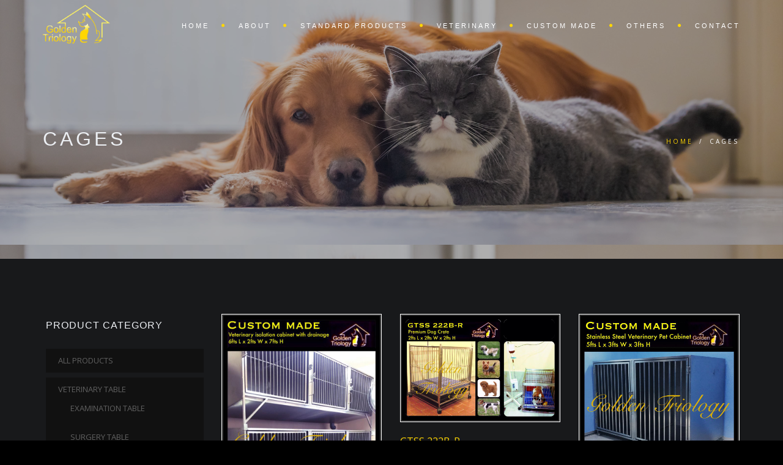

--- FILE ---
content_type: text/html; charset=UTF-8
request_url: https://petcage.com.my/cages.php?id=5
body_size: 14695
content:
<!DOCTYPE html>
<html lang="en">

<head>
    <meta charset="utf-8">
    <title>Golden Triology Sdn. Bhd.</title>
    <meta name="viewport" content="width=device-width, initial-scale=1.0">
    <meta name="description" content="Archi is best selling interior design website template with responsive stunning design">
    <meta name="keywords" content="architecture,building,business,bootstrap,creative,exterior design,furniture design,gallery,garden design,house,interior design,landscape design,multipurpose,onepage,portfolio,studio">
    <meta name="author" content="">

    <!-- CSS Files
    ================================================== -->
    <link rel="stylesheet" href="css/bootstrap.css" type="text/css">
    <link rel="stylesheet" href="css/jpreloader.css" type="text/css">
    <link rel="stylesheet" href="css/animate.css" type="text/css">
    <link rel="stylesheet" href="css/plugin.css" type="text/css">
    <link rel="stylesheet" href="css/owl.carousel.css" type="text/css">
    <link rel="stylesheet" href="css/owl.theme.css" type="text/css">
    <link rel="stylesheet" href="css/owl.transitions.css" type="text/css">
    <link rel="stylesheet" href="css/magnific-popup.css" type="text/css">
    <link rel="stylesheet" href="css/style.css" type="text/css">
    <link rel="stylesheet" href="demo/demo.css" type="text/css">

    <!-- custom background -->
    <link rel="stylesheet" href="css/bg.css" type="text/css">

    <!-- color scheme -->
    <link rel="stylesheet" href="css/color.css" type="text/css" id="colors">

    <!-- load fonts -->
    <link rel="stylesheet" href="font-awesome-4.7.0/css/font-awesome.css" type="text/css">
    <link rel="stylesheet" href="fonts/elegant_font/HTML_CSS/style.css" type="text/css">
    <link rel="stylesheet" href="fonts/et-line-font/style.css" type="text/css">

    <!-- revolution slider -->
    <link rel="stylesheet" href="rs-plugin/css/settings.css" type="text/css">
    <link rel="stylesheet" href="css/rev-settings.css" type="text/css">

    <!-- load fonts -->
    <link rel="stylesheet" href="css/let-it-snow.css" type="text/css">
	
	<style>
		#jpreOverlay {
		    display: none;
		}
	</style>
	
	<style>
		a {
			color: #ffd602;
			text-decoration: none;
			outline: 0;
		}
	</style>
</head>

<body class="page-shop">

    <div id="wrapper">
        
		<!-- header begin -->
<header class="transparent"><meta http-equiv="Content-Type" content="text/html; charset=utf-8">
	<div class="info">
		<div class="container">
			<div class="row">
				<div class="col-md-12">
					<div class="col">Working Hours Monday - Friday <span class="id-color"><strong>08:00-16:00</strong></span></div>
					<div class="col">Toll Free <span class="id-color"><strong>1800.899.900</strong></span></div>
					<!-- social icons -->
					<div class="col social">
						<a href="#"><i class="fa fa-facebook"></i></a>
						<a href="#"><i class="fa fa-twitter"></i></a>
						<a href="#"><i class="fa fa-rss"></i></a>
						<a href="#"><i class="fa fa-google-plus"></i></a>
						<a href="#"><i class="fa fa-envelope-o"></i></a>
					</div>
					<!-- social icons close -->
				</div>
			</div>
		</div>
	</div>

	<div class="container">
		<div class="row">
			<div class="col-md-12">
				<!-- logo begin -->
				<div id="logo">
					<a href="index.php">
						<img class="logo" src="images/header-logo.png" alt="" style="width: 110px;">
					</a>
				</div>
				<!-- logo close -->

				<!-- small button begin -->
				<span id="menu-btn"></span>
				<!-- small button close -->

				<!-- mainmenu begin -->
				<nav>
					<ul id="mainmenu">
						<li><a href="index.php">Home</a></li>
						<li><a href="about.php">About</a></li>
						<li><a href="products.php">Standard Products</a></li>
						<li><a href="cages.php">Veterinary</a></li>
						<li><a href="fences.php">Custom Made</a></li>
						<li><a href="others.php">Others</a></li>
						<li><a href="contact.php">Contact</a></li>
					</ul>
				</nav>

			</div>
			<!-- mainmenu close -->

		</div>
	</div>
</header>
<!-- header close -->
        <!-- subheader -->
        <section id="subheader" data-speed="8" data-type="background" style="background-image: url(images/background/subBan2.png);">
            <div class="container">
                <div class="row">
                    <div class="col-md-12">
                        <h1>Cages</h1>
                        <ul class="crumb">
                            <li><a href="index.html">Home</a></li>
                            <li class="sep">/</li>
                            <li>Cages</li>
                        </ul>
                    </div>
                </div>
            </div>
        </section>
        <!-- subheader close -->

        <!-- content begin -->
        <div id="content">
            <div class="container">
                <div class="row">
                    <div id="sidebar" class="col-md-3">
                        <div class="widget widget_category">
                            <h4>Product Category</h4>
                            <ul>
                                <li><a href="cages.php">All Products</a></li>
                                								<li><a href="cages.php?id=1">VETERINARY TABLE</a>
                                    <ul>
                                        										<li><a href="cages.php?id=1&&sub=1">EXAMINATION TABLE</a></li>
																				<li><a href="cages.php?id=1&&sub=2">SURGERY TABLE</a></li>
																				<li><a href="cages.php?id=1&&sub=10">DENTAL TABLE</a></li>
										                                    </ul>
                                </li>
																<li><a href="cages.php?id=2">WARDING</a>
                                    <ul>
                                        										<li><a href="cages.php?id=2&&sub=3">WARDING CAGES</a></li>
																				<li><a href="cages.php?id=2&&sub=4">WARDING CABINET WITH DRAINAGE</a></li>
																				<li><a href="cages.php?id=2&&sub=11">WARDING CABINET</a></li>
																				<li><a href="cages.php?id=2&&sub=12">WARDING DOORS OR GATES</a></li>
										                                    </ul>
                                </li>
																<li><a href="cages.php?id=5">ISOLATION</a>
                                    <ul>
                                        										<li><a href="cages.php?id=5&&sub=5">ISOLATION CAGES</a></li>
																				<li><a href="cages.php?id=5&&sub=6">ISOLATION CABINET WITH DRAINAGE</a></li>
										                                    </ul>
                                </li>
																<li><a href="cages.php?id=6">BASIN</a>
                                    <ul>
                                        										<li><a href="cages.php?id=6&&sub=7">MEDICATION TREATMENT TUB</a></li>
																				<li><a href="cages.php?id=6&&sub=8">WASHING BASIN</a></li>
																				<li><a href="cages.php?id=6&&sub=9">SURGERY BASIN</a></li>
										                                    </ul>
                                </li>
																<li><a href="cages.php?id=7">STORAGE CABINET</a>
                                    <ul>
                                                                            </ul>
                                </li>
																<li><a href="cages.php?id=8">FLUID HOLDER AND STAND</a>
                                    <ul>
                                                                            </ul>
                                </li>
																<li><a href="cages.php?id=9">OTHERS</a>
                                    <ul>
                                                                            </ul>
                                </li>
								                            </ul>
                        </div>
                    </div>
					<div class="col-md-9">
                        <div class="row">
                            <ul class="products">
                                								<li class="col-md-4 product" style="height: 400px; ">
                                    <!--<img src="resize.php?w=600&amp;h=600&amp;img=img/photos/119678.jpg" class="img-responsive" alt="">-->
                                     <img src="img/photos/119678.jpg" class="img-responsive" alt="">
                                    <div class="price"><a class="simple-ajax-popup-align-top" href="cages-details.php?id=244831"></a></div>
                                    <h4></h4>
                                </li>
																<li class="col-md-4 product" style="height: 400px; ">
                                    <!--<img src="resize.php?w=600&amp;h=600&amp;img=img/photos/609819.jpg" class="img-responsive" alt="">-->
                                     <img src="img/photos/609819.jpg" class="img-responsive" alt="">
                                    <div class="price"><a class="simple-ajax-popup-align-top" href="cages-details.php?id=416579">GTSS 222B-R</a></div>
                                    <h4></h4>
                                </li>
																<li class="col-md-4 product" style="height: 400px; ">
                                    <!--<img src="resize.php?w=600&amp;h=600&amp;img=img/photos/504654.jpg" class="img-responsive" alt="">-->
                                     <img src="img/photos/504654.jpg" class="img-responsive" alt="">
                                    <div class="price"><a class="simple-ajax-popup-align-top" href="cages-details.php?id=344268"></a></div>
                                    <h4></h4>
                                </li>
																<li class="col-md-4 product" style="height: 400px; ">
                                    <!--<img src="resize.php?w=600&amp;h=600&amp;img=img/photos/456582.jpg" class="img-responsive" alt="">-->
                                     <img src="img/photos/456582.jpg" class="img-responsive" alt="">
                                    <div class="price"><a class="simple-ajax-popup-align-top" href="cages-details.php?id=252950"></a></div>
                                    <h4></h4>
                                </li>
																<li class="col-md-4 product" style="height: 400px; ">
                                    <!--<img src="resize.php?w=600&amp;h=600&amp;img=img/photos/696649.jpg" class="img-responsive" alt="">-->
                                     <img src="img/photos/696649.jpg" class="img-responsive" alt="">
                                    <div class="price"><a class="simple-ajax-popup-align-top" href="cages-details.php?id=656874"></a></div>
                                    <h4></h4>
                                </li>
																<li class="col-md-4 product" style="height: 400px; ">
                                    <!--<img src="resize.php?w=600&amp;h=600&amp;img=img/photos/916086.jpg" class="img-responsive" alt="">-->
                                     <img src="img/photos/916086.jpg" class="img-responsive" alt="">
                                    <div class="price"><a class="simple-ajax-popup-align-top" href="cages-details.php?id=299563"></a></div>
                                    <h4></h4>
                                </li>
																<li class="col-md-4 product" style="height: 400px; ">
                                    <!--<img src="resize.php?w=600&amp;h=600&amp;img=img/photos/229230.jpg" class="img-responsive" alt="">-->
                                     <img src="img/photos/229230.jpg" class="img-responsive" alt="">
                                    <div class="price"><a class="simple-ajax-popup-align-top" href="cages-details.php?id=366767"></a></div>
                                    <h4></h4>
                                </li>
								                            </ul>
                        </div>
                    </div>
                </div>
            </div>
        </div>
		
		<!-- footer begin -->
<footer>
	<div class="container">
		<div class="row">
			<div class="col-md-4">
				<img src="images/header-logo.png" class="logo-small" alt="">
			</div>

			<div class="col-md-4">
				<h3>Our Location</h3>
				<div class="widget widget-address">
					<address>
						<span style="line-height: 27px;border: none;">Golden Triology Sdn. Bhd. (933250-A)<br>No. AL78K, Lot 2359,<br>Kampung Baru Sungai Buloh,<br>47000 Selangor Darul Ehsan.</span>
					</address>
				</div>
			</div>

			<div class="col-md-4">
				<h3>Contact Us</h3>
				<div class="widget widget-address">
					<address>
						<span><strong>Phone (Tony):</strong>+6017 632 3281</span>
						<span><strong>Phone (Lock):</strong>+6012 273 8848</span>
						<span><strong>Fax:</strong>+603 6151 3699</span>
						<span><strong>Email:</strong><a href="mailto:goldentriology@gmail.com">goldentriology@gmail.com</a></span>
					</address>
				</div>
			</div>
		</div>
	</div>

	<div class="subfooter">
		<div class="container">
			<div class="row">
				<div class="col-md-6">
					Copyright &copy; 2018 - Golden Triology Sdn. Bhd. All Rights Reserved.</span>
				</div>
				<div class="col-md-6 text-right">
					<div class="social-icons">
						<a href="#"><i class="fa fa-facebook fa-lg"></i></a>
						<a href="#"><i class="fa fa-twitter fa-lg"></i></a>
						<a href="#"><i class="fa fa-instagram fa-lg"></i></a>
						<a href="#"><i class="fa fa-whatsapp fa-lg"></i></a>
					</div>
				</div>
			</div>
		</div>
	</div>
	<a href="#" id="back-to-top"></a>
</footer>
<!-- footer close -->		
    </div>

    <!-- Javascript Files
    ================================================== -->
    <script src="js/jquery.min.js"></script>
    <script src="js/jpreLoader.js"></script>
    <script src="js/bootstrap.min.js"></script>
    <script src="js/jquery.isotope.min.js"></script>
    <script src="js/easing.js"></script>
    <script src="js/jquery.flexslider-min.js"></script>
    <script src="js/jquery.scrollto.js"></script>
    <script src="js/owl.carousel.js"></script>
    <script src="js/jquery.countTo.js"></script>
    <script src="js/classie.js"></script>
    <script src="js/video.resize.js"></script>
    <script src="js/validation.js"></script>
    <script src="js/wow.min.js"></script>
    <script src="js/jquery.magnific-popup.min.js"></script>
    <script src="js/enquire.min.js"></script>
    <script src="js/designesia.js"></script>
    <script src="demo/demo.js"></script>

    <!-- SLIDER REVOLUTION SCRIPTS  -->
    <script type="text/javascript" src="rs-plugin/js/jquery.themepunch.plugins.min.js"></script>
    <script type="text/javascript" src="rs-plugin/js/jquery.themepunch.revolution.min.js"></script>
</body>

</html>

--- FILE ---
content_type: text/css
request_url: https://petcage.com.my/css/jpreloader.css
body_size: 697
content:
#jpreOverlay {
	background-color: #000000;
	position:absolute;
	width:100%;
	height:100%;

}
#jpreSlide{
	font-size:22px;
	color:#ccc;
	text-align:center;
	width:50%;
	height:30%;
}
#jpreLoader{
	width:400px;
	height:2px;
	background:#111;
	border-radius:25px;
	-moz-border-radius:25px;
	-webkit-border-radius:25px;
}

#jpreBar {
	background:#222;
	border-radius:25px;
	-moz-border-radius:25px;
	-webkit-border-radius:25px;
}

#jprePercentage {
	color:#111;
	z-index:-1;
	font-family:Arial,Helvetica,sans-serif;
	text-align:center;
	margin-top:10px;
	font-size:96px;
	margin-top:-10px;
}

#jSplash{
	line-height:200%;
}

#jSplash section{
	padding:0;
	display:block;
	background:none !important;
}

--- FILE ---
content_type: text/css
request_url: https://petcage.com.my/demo/demo.css
body_size: 3976
content:
#switcher{
	color:#333;
	padding:10px;
	padding-bottom:20px;
	background:#fff;
	font-size:12px;
	position:fixed;
	z-index:1000;
	top:150px;
	left:0;
	padding-left:20px;
	font-family:"Open Sans", Arial, Helvetica, sans-serif;
	font-size:12px;
	margin-left:-120px;
	border-radius: 0 0 2px 0;
	-moz-border-radius: 0 0 2px 0;
	-webkit-border-radius: 0 0 2px 0;
	width:120px;
	display: none;
}

#switcher .clearfix{
	margin-bottom:10px;
}

#switcher span{
font-size:12px;
}

.custom-show:after,.custom-close:after{
	position:absolute;
	margin-left:100px;
	margin-top:-10px;
	display:inline-block;
	width:42px;
	height:40px;
	padding:10px;
	padding-right:15px;
	background:#fff !important;
	color:#000;
	border-radius: 0 2px 2px 0;
	-moz-border-radius: 0 2px 2px 0;
	-webkit-border-radius: 0 2px 2px 0;
	cursor:pointer;
	content:"\f013";
	font-family:"FontAwesome";
	font-size:24px;
	font-weight:normal;
}



#de-color {
	padding:0;
	margin:0;
}
#de-color li{
	list-style:none;
	display:inline-block;
	float:left;
	width:38px;
	height:25px;
	margin:0 5px 5px 0;
	background:#0C9;
	border-radius:2px;
	-moz-border-radius:2px;
	-webkit-border-radius:2px;
	cursor:pointer;
}

#de-color li.bg1{background:#33C9BD;}
#de-color li.bg2{background:#0EC3F7;}
#de-color li.bg3{background:#469159;}
#de-color li.bg4{background:#999999;}
#de-color li.bg5{background:#F86E4E;}
#de-color li.bg6{background:#FE4365;}
#de-color li.bg7{background:#C762CB;}
#de-color li.bg8{background:#ED4C4D;}
#de-color li.bg9{background:#FBB829;}
#de-color li.bg10{background:#8BAD01;}

#de-color li:hover{
opacity:.7;
}

#switcher select{
	width:74px !important;
	font-size:12px;
	height:25px;
	border:none;
	background:#eee;
	font-weight:600;
	 -webkit-appearance: none;
    -moz-appearance: none;
    appearance: none;
	background:url(arrow-down.png) right no-repeat #eee;
	padding-right:22px;
}

#switcher select:hover{
	background-color:#ddd;
}

#de-pattern {
	padding:0;
	margin:0;
}
#de-pattern li{
	list-style:none;
	display:block;
	float:left;
	width:18px;
	height:18px;
	margin:0 3px 3px 0;
	border-radius:1px;
	-moz-border-radius:1px;
	-webkit-border-radius:1px;
	cursor:pointer;
	background-color:#555555;
}

#de-pattern li.p1{background-image:url(../images/bg-pattern/thumbnail/p1.html);}
#de-pattern li.p2{background-image:url(../images/bg-pattern/thumbnail/p2.html);}
#de-pattern li.p3{background-image:url(../images/bg-pattern/thumbnail/p3.html);}
#de-pattern li.p4{background-image:url(../images/bg-pattern/thumbnail/p4.html);}
#de-pattern li.p5{background-image:url(../images/bg-pattern/thumbnail/p5.html);}
#de-pattern li.p6{background-image:url(../images/bg-pattern/thumbnail/p6.html);}
#de-pattern li.p7{background-image:url(../images/bg-pattern/thumbnail/p7.html);}
#de-pattern li.p8{background-image:url(../images/bg-pattern/thumbnail/p8.html);}
#de-pattern li.p9{background-image:url(../images/bg-pattern/thumbnail/p9.html);}
#de-pattern li.p10{background-image:url(../images/bg-pattern/thumbnail/p10.html);}
#de-pattern li.p11{background-image:url(../images/bg-pattern/thumbnail/p11.html);}
#de-pattern li.p12{background-image:url(../images/bg-pattern/thumbnail/p12.html);}
#de-pattern li.p13{background-image:url(../images/bg-pattern/thumbnail/p13.html);}
#de-pattern li.p14{background-image:url(../images/bg-pattern/thumbnail/p14.html);}
#de-pattern li.p15{background-image:url(../images/bg-pattern/thumbnail/p15.html);}
#de-pattern li.p16{background-image:url(../images/bg-pattern/thumbnail/p16.html);}
#de-pattern li.p17{background-image:url(../images/bg-pattern/thumbnail/p17.html);}
#de-pattern li.p18{background-image:url(../images/bg-pattern/thumbnail/p18.html);}
#de-pattern li.p19{background-image:url(../images/bg-pattern/thumbnail/p19.html);}
#de-pattern li.p20{background-image:url(../images/bg-pattern/thumbnail/p20.html);}

#switcher select,
#de-color li
{
-o-transition:.5s;
-ms-transition:.5s;
-moz-transition:.5s;
-webkit-transition:.5s;
transition:.5s;
 outline: none;
}

--- FILE ---
content_type: text/javascript
request_url: https://petcage.com.my/demo/demo.js
body_size: 3418
content:
// --------------------------------------------------
// switcher.js by designesia 2013
// --------------------------------------------------

jQuery(document).ready(function() {
	
	
	jQuery(".bg1").click(function(){
		jQuery("#colors").attr("href", "css/colors/aqua.css");
	});
	
	jQuery(".bg2").click(function(){
		jQuery("#colors").attr("href", "css/colors/blue.css");
	});
	
	jQuery(".bg3").click(function(){
		jQuery("#colors").attr("href", "css/colors/green.css");
	});
	
	jQuery(".bg4").click(function(){
		jQuery("#colors").attr("href", "css/colors/grey.css");
	});
	
	jQuery(".bg5").click(function(){
		jQuery("#colors").attr("href", "css/colors/orange.css");
	});
	
	jQuery(".bg6").click(function(){
		jQuery("#colors").attr("href", "css/colors/pink.css");
	});
	
	jQuery(".bg7").click(function(){
		jQuery("#colors").attr("href", "css/colors/purple.css");
	});
	
	jQuery(".bg8").click(function(){
		jQuery("#colors").attr("href", "css/colors/red.css");
	});
	
	jQuery(".bg9").click(function(){
		jQuery("#colors").attr("href", "css/colors/yellow.css");
	});
	
	jQuery(".bg10").click(function(){
		jQuery("#colors").attr("href", "css/colors/lime.css");
	});
	
	
	
	jQuery(".custom-show").hide();
	
	jQuery(".custom-close").click(function(){
		jQuery(this).hide();
		jQuery(".custom-show").show();
		jQuery('#switcher').animate({'left': '+=120px'},'medium');
	});
  	

	jQuery(".custom-show").click(function(){
		jQuery(this).hide();
		jQuery(".custom-close").show();
		jQuery(this).parent().animate({'left': '-=120px'},'medium');
	});
	
	
	jQuery('#de-header-style').on('change', function() {
		v = this.value
		if(v=='opt-1'){
			$('header').removeClass('transparent');
		}else if(v=='opt-2'){
			$('header').addClass('transparent');
		}
	});
	
	jQuery('#de-header-color').on('change', function() {
		v = this.value
		if(v=='opt-1'){
			$('header').removeClass('header-light');
		}else if(v=='opt-2'){
			$('header').addClass('header-light');
		}
	});
	
	jQuery('#de-header-layout').on('change', function() {
		v = this.value
		if(v=='opt-1'){
			$('header').removeClass('de_header_2');
			$('header .info').hide();
		}else if(v=='opt-2'){
			$('header').addClass('de_header_2');
			$('header .info').show();
		}
	});
	
	jQuery('#de-menu').on('change', function() {
		$('#mainmenu').removeClass('no-separator');
		$('#mainmenu').removeClass('line-separator');
		$('#mainmenu').removeClass('circle-separator');
		$('#mainmenu').removeClass('square-separator');
		$('#mainmenu').removeClass('plus-separator');
		$('#mainmenu').removeClass('strip-separator');
		v = this.value
		if(v=='opt-1'){
			$('#mainmenu').removeClass('no-separator');
			$('#mainmenu').removeClass('line-separator');
		}else if(v=='opt-2'){
			$('#mainmenu').addClass('line-separator');
		}else if(v=='opt-3'){
			$('#mainmenu').addClass('circle-separator');
		}else if(v=='opt-4'){
			$('#mainmenu').addClass('square-separator');
		}else if(v=='opt-5'){
			$('#mainmenu').addClass('plus-separator');
		}else if(v=='opt-6'){
			$('#mainmenu').addClass('strip-separator');
		}else if(v=='opt-0'){
			$('#mainmenu').addClass('no-separator');
		}
	});
	
	jQuery('#de-pattern li').click(function(){
		n = jQuery('#de-layout').val();
		if(n=="boxed"){
			className = jQuery(this).attr('class');
			jQuery('body').removeClass();
			jQuery('body').addClass(className);
		}else{
			alert('Please select boxed layout first.');
		}
			
	});
});



--- FILE ---
content_type: text/javascript
request_url: https://petcage.com.my/js/designesia.js
body_size: 43531
content:
// © Copyright 2018 - Archi v2.1 by Designesia 

jQuery(document).ready(function () {
    'use strict';				// use strict mode

    var de_header_style = 1; // 1 - solid, 2 - transparent
    var de_header_layout = 1; // 1 - default, 2 - extended
    var de_header_color = 1; // 1 - default, 2 - light style
    var de_header_sticky = 1; // 1 - sticky, 2 - scroll
    var de_header_mobile_sticky = 2; // 1 - sticky, 2 - scroll
    var de_menu_separator = 1; // 1 - dotted, 2 - border, 3 - circle, 4 - square, 5 - plus, 6 - strip, 0 - none
    var de_color_style = 1; // 1 - default, 2 - light style
    var de_font_style = 1; // 1 - default, 2 - alternate font style

    var mobile_menu_show = 0;
    var grid_size = 10;
    var col = 4;
    var tmp_col = col;
    var sr = 466 / 700;

    if (de_color_style == 2) { $('body').addClass('de_light'); }
    if (de_font_style == 2) { $('head').append('<link rel="stylesheet" href="css/font-style-2.css" type="text/css" />'); }
    if (de_header_style == 2) { $('header').addClass('transparent') }
    if (de_menu_separator == 2) {
        $('#mainmenu').addClass('line-separator');
    } else if (de_menu_separator == 3) {
        $('#mainmenu').addClass('circle-separator');
    } else if (de_menu_separator == 4) {
        $('#mainmenu').addClass('square-separator');
    } else if (de_menu_separator == 5) {
        $('#mainmenu').addClass('plus-separator');
    } else if (de_menu_separator == 6) {
        $('#mainmenu').addClass('strip-separator');
    } else if (de_menu_separator == 0) { $('#mainmenu').addClass('no-separator'); }
    if (de_header_layout == 2) { $('header').addClass('de_header_2'); $('header .info').show(); }
    if (de_header_color == 2) { $('header').addClass('header-light'); }
    if (de_header_sticky == 2) { $('header').addClass('header-scroll'); }
    if (de_header_mobile_sticky == 1) { $('header').addClass('header-mobile-sticky'); }


    // --------------------------------------------------
    // magnificPopup
    // --------------------------------------------------

    var startWindowScroll = 0;
	  jQuery('.simple-ajax-popup-align-top').magnificPopup({
		 type: 'ajax',
		fixedContentPos: true,
		fixedBgPos: true,
		overflowY: 'auto',
		callbacks: {
		  beforeOpen: function() {
			startWindowScroll = $(window).scrollTop();
		  },
		  open: function(){
			if ( $('.mfp-content').height() < $(window).height() ){
			  $('body').on('touchmove', function (e) {
				  e.preventDefault();
			  });
			}
		  },
		  close: function() {
			$(window).scrollTop(startWindowScroll);
			$('body').off('touchmove');
		  }
		}
	  });

    jQuery('.simple-ajax-popup').magnificPopup({
        type: 'ajax'
    });

    // zoom gallery
    jQuery('.zoom-gallery').magnificPopup({
        delegate: 'a',
        type: 'image',
        closeOnContentClick: false,
        closeBtnInside: false,
        mainClass: 'mfp-with-zoom mfp-img-mobile',
        image: {
            verticalFit: true,
            titleSrc: function (item) {
                return item.el.attr('title');
                //return item.el.attr('title') + ' &middot; <a class="image-source-link" href="'+item.el.attr('data-source')+'" target="_blank">image source</a>';
            }
        },
        gallery: {
            enabled: true
        },
        zoom: {
            enabled: true,
            duration: 300, // don't foget to change the duration also in CSS
            opener: function (element) {
                return element.find('img');
            }
        }

    });

    // popup youtube, video, gmaps

    jQuery('.popup-youtube, .popup-vimeo, .popup-gmaps').magnificPopup({
        disableOn: 700,
        type: 'iframe',
        mainClass: 'mfp-fade',
        removalDelay: 160,
        preloader: false,

        fixedContentPos: false
    });

    // image popup

    $('.image-popup-vertical-fit').magnificPopup({
        type: 'image',
        closeOnContentClick: true,
        mainClass: 'mfp-img-mobile',
        image: {
            verticalFit: true
        }

    });

    $('.image-popup-fit-width').magnificPopup({
        type: 'image',
        closeOnContentClick: true,
        image: {
            verticalFit: false
        }
    });

    $('.image-popup-no-margins').magnificPopup({
        type: 'image',
        closeOnContentClick: true,
        closeBtnInside: false,
        fixedContentPos: true,
        mainClass: 'mfp-no-margins mfp-with-zoom', // class to remove default margin from left and right side
        image: {
            verticalFit: true
        },
        zoom: {
            enabled: true,
            duration: 300 // don't foget to change the duration also in CSS
        }
    });

    $('.image-popup-gallery').magnificPopup({
        type: 'image',
        closeOnContentClick: false,
        closeBtnInside: false,
        mainClass: 'mfp-with-zoom mfp-img-mobile',
        image: {
            verticalFit: true,
            titleSrc: function (item) {
                return item.el.attr('title');
                //return item.el.attr('title') + ' &middot; <a class="image-source-link" href="'+item.el.attr('data-source')+'" target="_blank">image source</a>';
            }
        },
        gallery: {
            enabled: true
        }

    });


    // wow jquery

    new WOW().init();

    // --------------------------------------------------
    // init
    // --------------------------------------------------
    function init_de() {

        enquire.register("screen and (max-width: 993px)", {
            match: function () {
                $('header').addClass("header-mobile");
            },
            unmatch: function () {
                $('header').removeClass("header-mobile");
            }
        });

        var $window = jQuery(window);
        jQuery('section[data-type="background"]').each(function () {
            var $bgobj = jQuery(this); // assigning the object

            jQuery(window).scroll(function () {

                enquire.register("screen and (min-width: 993px)", {
                    match: function () {
                        var yPos = -($window.scrollTop() / $bgobj.data('speed'));
                        var coords = '50% ' + yPos + 'px';
                        $bgobj.css({ backgroundPosition: coords });
                    }
                });
            });
            document.createElement("article");
            document.createElement("section");
        });


        jQuery('.de-team-list').each(function () {

            jQuery(this).find("img").on('load', function () {
                var w = jQuery(this).css("width");
                var h = jQuery(this).css("height");
                //nh = (h.substring(0, h.length - 2)/2)-48;

                jQuery(this).parent().parent().find(".team-pic").css("height", h);
                jQuery(this).parent().parent().find(".team-desc").css("width", w);
                jQuery(this).parent().parent().find(".team-desc").css("height", h);
                jQuery(this).parent().parent().find(".team-desc").css("top", h);

            }).each(function () {
                if (this.complete) $(this).load();
            });
        });

        jQuery(".de-team-list").on("mouseenter", function () {
            var h;
            h = jQuery(this).find("img").css("height");
            jQuery(this).find(".team-desc").stop(true).animate({ 'top': "0px" }, 350, 'easeOutQuad');
            jQuery(this).find("img").stop(true).animate({ 'margin-top': "-100px" }, 400, 'easeOutQuad');
        }).on("mouseleave", function () {
            var h;
            h = jQuery(this).find("img").css("height");
            jQuery(this).find(".team-desc").stop(true).animate({ 'top': h }, 350, 'easeOutQuad');
            jQuery(this).find("img").stop(true).animate({ 'margin-top': "0px" }, 400, 'easeOutQuad');
        })

        // portfolio

        jQuery('.item .picframe').each(function () {

            jQuery(this).find("img").css("width", "100%");
            jQuery(this).find("img").css("height", "auto");

            jQuery(this).find("img").on('load', function () {
                var w = jQuery(this).css("width");
                var h = jQuery(this).css("height");
                //nh = (h.substring(0, h.length - 2)/2)-48;

                if (!jQuery(this).parent().parent().parent().parent().hasClass('grid')) {
                    jQuery(this).parent().css("height", h);
                }
				
				var obj = jQuery(this).parent().parent().find(".overlay-1");

                obj.css("width", w);
                obj.css("height", h);

            }).each(function () {
                if (this.complete) $(this).load();
            });
        });

        // --------------------------------------------------
        // portfolio hover
        // --------------------------------------------------
        jQuery('.overlay').fadeTo(1, 0);

        // gallery hover

        jQuery(".item .picframe").on("mouseenter", function () {
            jQuery(this).parent().find(".overlay").width(jQuery(this).find("img").css("width"));
            jQuery(this).parent().find(".overlay").height(jQuery(this).find("img").css("height"));
            jQuery(this).parent().find(".overlay").stop(true).fadeTo(300, .9);

            var picheight = jQuery(this).find("img").css("height");
            var newheight;
            newheight = (picheight.substring(0, picheight.length - 2) / 2) - 10;
            //alert(newheight);
            jQuery(this).parent().find(".pf_text").stop(true).animate({ 'margin-top': newheight }, 300, 'easeOutCubic');

            var w = jQuery(this).find("img").css("width");
            var h = jQuery(this).find("img").css("height");
            var w = parseInt(w, 10);
            var h = parseInt(h, 10);
            var $scale = 1.2;
            //alert(w);

            jQuery(this).find("img").stop(true).animate({
                width: w * $scale,
                height: h * $scale,
                'margin-left': -w * ($scale - 1) / 2,
                'margin-top': -h * ($scale - 1) / 2
            }, 700, 'easeOutQuad');


        }).on("mouseleave", function () {
            var newheight;
            var picheight = jQuery(this).find("img").css("height");
            newheight = (picheight.substring(0, picheight.length - 2) / 2) - 10;
            jQuery(this).parent().find(".pf_text").stop(true).animate({ 'margin-top': newheight - 30 }, 300, 'easeOutCubic');
            jQuery(this).parent().find(".overlay").stop(true).fadeTo(300, 0);
            jQuery(this).find("img").stop(true).animate({
                width: '100%',
                height: '100%',
                'margin-left': 0,
                'margin-top': 0
            }, 700, 'easeOutQuad');
        })


        jQuery('.grid.border').css('padding-top', grid_size)
        jQuery('.grid.border').css('padding-left', grid_size)

        jQuery('.overlay').fadeTo(1, 0);
        // team hover
    }
	
	function grid_gallery() {
            jQuery('.grid-item').each(function () {
                var this_col = Number(jQuery(this).parent().attr('data-col'));
                var this_gridspace = Number(jQuery(this).parent().attr('data-gridspace'));
                var this_ratio = eval($(this).parent().attr('data-ratio'));
                jQuery(this).parent().css('padding-left', this_gridspace);
                var w = (($(document).width() - (this_gridspace * this_col + 1)) / this_col) - (this_gridspace / this_col);
                var gi = $(this);
                var h = w * this_ratio;
                gi.css('width', w)
                gi.css('height', h);
                gi.find(".pf_title").css('margin-top', (h / 2) - 10);
                gi.css('margin-right', this_gridspace);
                gi.css('margin-bottom', this_gridspace);
                if (gi.hasClass('large')) {
                    $(this).css('width', (w * 2) + this_gridspace);
                    $(this).css('height', (h * 2) + this_gridspace);
                }
                if (gi.hasClass('large-width')) {
                    $(this).css('width', (w * 2) + this_gridspace);
                    $(this).css('height', h);
                }
                if (gi.hasClass('large-height')) {
                    $(this).css('height', (h * 2) + this_gridspace);
                    gi.find(".pf_title").css('margin-top', (h) - 20);
                }
            })
        }

		
		init_de();
        grid_gallery();


    // --------------------------------------------------
    // preloader
    // --------------------------------------------------

    //calling jPreLoader function with properties
    jQuery('body').jpreLoader({
        splashID: "#jSplash",
        splashFunction: function () {  //passing Splash Screen script to jPreLoader
            jQuery('#jSplash').children('section').not('.selected').hide();
            jQuery('#jSplash').hide().fadeIn(800);
            init_de();
            var timer = setInterval(function () {
                splashRotator();
            }, 1500);
        }
    }, function () {	//jPreLoader callback function
        clearInterval();

        jQuery(function () {
            var v_url = document.URL;

            if (v_url.indexOf('#') != -1) {
                var v_hash = v_url.substring(v_url.indexOf("#") + 1);


                jQuery('html, body').animate({
                    scrollTop: jQuery('#' + v_hash).offset().top - 70
                }, 200);
                return false;
            }
        });


    });

    // End of jPreLoader script

    function splashRotator() {
        var cur = jQuery('#jSplash').children('.selected');
        var next = jQuery(cur).next();

        if (jQuery(next).length != 0) {
            jQuery(next).addClass('selected');
        } else {
            jQuery('#jSplash').children('section:first-child').addClass('selected');
            next = jQuery('#jSplash').children('section:first-child');
        }

        jQuery(cur).removeClass('selected').fadeOut(100, function () {
            jQuery(next).fadeIn(100);
        });
    }


    // --------------------------------------------------
    // function
    // --------------------------------------------------

    function video_autosize() {
        jQuery('.de-video-container').each(function () {
            var height_1 = jQuery(this).css("height");
            var height_2 = jQuery(this).find(".de-video-content").css("height");
            var newheight = (height_1.substring(0, height_1.length - 2) - height_2.substring(0, height_2.length - 2)) / 2;
            jQuery(this).find('.de-video-overlay').css("height", height_1);
            jQuery(this).find(".de-video-content").animate({ 'margin-top': newheight }, 'fast');
        });
    }

    window.onresize = function (event) {

        enquire.register("screen and (min-width: 993px)", {
            match: function () {
                jQuery('#mainmenu').show();
                jQuery('header').removeClass('height-auto');
                mobile_menu_show = 1;
                col = tmp_col;			
            },
            unmatch: function () {
                jQuery('#mainmenu').hide();
                mobile_menu_show = 0;
                jQuery("#menu-btn").show();
                col = 2;
            }
        });

        // header bottom setting begin
        var mq = window.matchMedia("(max-width: 993px)");
        if (mq.matches) {
            jQuery('.header-bottom,.header-center').css("display", "block");
            jQuery('.header-bottom,.header-center').css("top", "0");
        }
        // header bottom setting close

        init();
        init_de();
        video_autosize();
        centery();

        $('header').removeClass('smaller');
        $('header').removeClass('logo-smaller');
        $('header').removeClass('clone');
		jQuery('#menu-btn').removeClass("clicked");
		jQuery('#menu-btn').addClass("unclick");

        grid_gallery();

    };


    function init() {

        var sh = jQuery('#de-sidebar').css("height");
        var dh = jQuery(window).innerHeight();
        var h = parseInt(sh) - parseInt(dh);
        var header_height = parseInt(jQuery('header').height(), 10);
        var screen_height = parseInt(jQuery(window).height(), 10);
        var header_mt = screen_height - header_height;
        var mq = window.matchMedia("(min-width: 993px)");
        var ms = window.matchMedia("(min-width: 768px)");

        window.addEventListener('scroll', function (e) {

            if (mq.matches) {
                var distanceY = window.pageYOffset || document.documentElement.scrollTop,
                    shrinkOn = 100,
                    header = document.querySelector("header");
                if (distanceY > shrinkOn) {
                    classie.add(header, "smaller");
                } else {
                    if (classie.has(header, "smaller")) {
                        classie.remove(header, "smaller");
                    }

                }
            }

            if (mq.matches) {
                jQuery("header").addClass("clone", 1000, "easeOutBounce");

                // header autoshow on scroll begin
                var $document = $(document);
                var vscroll = 0;

                if ($document.scrollTop() >= 50 && vscroll == 0) {
                    jQuery("header.autoshow").removeClass("scrollOff");
                    jQuery("header.autoshow").addClass("scrollOn");
                    vscroll = 1;
                } else {
                    jQuery("header.autoshow").removeClass("scrollOn");
                    jQuery("header.autoshow").addClass("scrollOff");
                    vscroll = 0;
                }
                // header autoshow on scroll close


                // header bottom on scroll begin
                var $document = $(document);
                var header_height = parseInt(jQuery('header').height(), 10);
                var screen_height = parseInt(jQuery(window).height(), 10);
                var header_mt = screen_height - header_height;
                var header_mt_half = header_mt / 2;

                if ($document.scrollTop() >= header_mt) {
                    jQuery('.header-bottom').css("position", "fixed");
                    jQuery('.header-bottom').css("top", "0");
                } else if ($document.scrollTop() <= header_mt) {
                    jQuery('.header-bottom').css("position", "absolute");
                    jQuery('.header-bottom').css("top", header_mt);
                }

                if ($document.scrollTop() >= header_mt_half) {
                    jQuery('.header-center').css("position", "fixed");
                    jQuery('.header-center').css("top", "0");
                } else if ($document.scrollTop() <= header_mt_half) {
                    jQuery('.header-center').css("position", "absolute");
                    jQuery('.header-center').css("top", header_mt_half);
                }
                // header bottom on scroll close


                // side header on scroll begin
                if (jQuery("header").hasClass("side-header")) {
                    if (jQuery(document).scrollTop() >= h) {
                        jQuery('#de-sidebar').css("position", "fixed");
                        if (parseInt(sh) > parseInt(dh)) {
                            jQuery('#de-sidebar').css("top", -h);
                        }
                        jQuery('#main').addClass("col-md-offset-3");
                    } else {
                        jQuery('#de-sidebar').css("position", "relative");
                        if (parseInt(sh) > parseInt(dh)) {
                            jQuery('#de-sidebar').css("top", 0);
                        }
                        jQuery('#main').removeClass("col-md-offset-3");
                    }
                }
                // side header on scroll close
            }
        });


        if (mq.matches) {
            jQuery('.header-bottom,.header-center').css('position', 'absolute');
            jQuery('.header-bottom,.header-center').css('top', header_mt);
        }


    }
    window.onload = init();


    // --------------------------------------------------
    // owlCarousel
    // --------------------------------------------------

    jQuery("#gallery-carousel").owlCarousel({
        items: 4,
        navigation: false,
        pagination: false
    });

    jQuery("#gallery-carousel-2").owlCarousel({
        items: 2,
        navigation: false,
        pagination: false
    });

    jQuery("#gallery-carousel-3").owlCarousel({
        items: 3,
        navigation: false,
        pagination: false
    });

    jQuery("#gallery-carousel-4").owlCarousel({
        items: 4,
        navigation: false,
        pagination: false
    });


    jQuery(".carousel-gallery").owlCarousel({
        items: 4,
        navigation: false,
        pagination: false
    });

    jQuery("#blog-carousel").owlCarousel({
        items: 2,
        navigation: false,
        pagination: true
    });



    jQuery("#testimonial-carousel").owlCarousel({
        items: 2,
        itemsDesktop: [1199, 2],
        itemsDesktopSmall: [980, 2],
        itemsTablet: [768, 1],
        itemsTabletSmall: false,
        itemsMobile: [479, 1],
        navigation: false,
    });

    jQuery("#logo-carousel").owlCarousel({
        items: 6,
        navigation: false,
        pagination: false,
        autoPlay: true
    });

    jQuery("#contact-carousel").owlCarousel({
        items: 1,
        singleItem: true,
        navigation: false,
        pagination: false,
        autoPlay: true
    });


    jQuery(".text-slider").owlCarousel({
        items: 1,
        singleItem: true,
        navigation: false,
        pagination: false,
        mouseDrag: false,
        touchDrag: false,
        autoPlay: 4000,
        transitionStyle: "fade"
    });

    jQuery(".simple-slider").owlCarousel({
        items: 1,
        singleItem: true,
        navigation: false,
        pagination: false,
        mouseDrag: false,
        touchDrag: false,
        autoPlay: 4000,
        transitionStyle: "fade"
    });
	
	 jQuery(".carousel-single-navi").owlCarousel({
        items: 1,
        singleItem: true,
        navigation: true,
        pagination: false,
        mouseDrag: false,
        touchDrag: false,
        transitionStyle: "fade"
    });

    jQuery(".blog-slide").owlCarousel({
        items: 1,
        singleItem: true,
        navigation: false,
        pagination: false,
        autoPlay: false
    });


    // Custom Navigation owlCarousel
    $(".next").on("click", function () {
        $(this).parent().parent().find('.blog-slide').trigger('owl.next');
    });
    $(".prev").on("click", function () {
        $(this).parent().parent().find('.blog-slide').trigger('owl.prev');
    });

    jQuery('.owl-custom-nav').each(function () {
        var owl = $('.owl-custom-nav').next();
        var ow = parseInt(owl.css("height"), 10);
        $(this).css("margin-top", (ow / 2) - 10);

        owl.owlCarousel();

        // Custom Navigation Events
        $(".btn-next").on("click", function () {
            owl.trigger('owl.next');
        });
        $(".btn-prev").on("click", function () {
            owl.trigger('owl.prev');
        });
    });



    // --------------------------------------------------
    // custom positiion
    // --------------------------------------------------

    function centery() {
        var $doc_height = jQuery(window).innerHeight();
        jQuery('#homepage #content.content-overlay').css("margin-top", $doc_height);
        jQuery('.full-height').css("height", $doc_height);
        var picheight = jQuery('.center-y').css("height");
        picheight = parseInt(picheight, 10);
        jQuery('.center-y').css('margin-top', (($doc_height - picheight) / 2) - 90);
        jQuery('.full-height .de-video-container').css("height", $doc_height);
    }

    centery();


    // --------------------------------------------------
    // blog list hover
    // --------------------------------------------------
    jQuery(".blog-list").on("mouseenter", function () {
		var v_height;
		var v_width;
		
		if (typeof v_height !== 'undefined') {
        v_height = jQuery(this).find(".blog-slide").css("height");
        v_width = jQuery(this).find(".blog-slide").css("width");
        var newheight = (v_height.substring(0, v_height.length - 2) / 2) - 40;
        jQuery(this).find(".owl-arrow").css("margin-top", newheight);
        jQuery(this).find(".owl-arrow").css("width", v_width);
        jQuery(this).find(".owl-arrow").fadeTo(150, 1);
		}
        //alert(v_height);
    }).on("mouseleave", function () {
        jQuery(this).find(".owl-arrow").fadeTo(150, 0);

    })

    //  logo carousel hover
    jQuery("#logo-carousel img").on("mouseenter", function () {
        jQuery(this).fadeTo(150, .5);
    }).on("mouseleave", function () {
        jQuery(this).fadeTo(150, 1);
    })

	/* --------------------------------------------------
	 * show gallery item sequence
	 * --------------------------------------------------*/
	function sequence(){
		var sq = jQuery(".sequence .sq-item .picframe");
		var count = sq.length;
		sq.addClass("zoomIn");
		for (var i = 0; i <= count; i++) {
		  var sqx = jQuery(".sequence > .sq-item:eq("+i+") .picframe");
		  sqx.attr('data-wow-delay',(i/15)+'s');
		}		
	}
	
	
		sequence();

    jQuery(window).load(function () {

        video_autosize();		
        grid_gallery();

        // --------------------------------------------------
        // filtering gallery
        // --------------------------------------------------
        var $container = jQuery('#gallery');
        $container.isotope({
            itemSelector: '.item',
            filter: '*'
        });
        jQuery('#filters a').on("click", function () {
            var $this = jQuery(this);
            if ($this.hasClass('selected')) {
                return false;
            }
            var $optionSet = $this.parents();
            $optionSet.find('.selected').removeClass('selected');
            $this.addClass('selected');

            var selector = jQuery(this).attr('data-filter');
            $container.isotope({
                filter: selector
            });
            return false;
        });

        $('.grid').isotope({
            itemSelector: '.grid-item'
        });


        // --------------------------------------------------
        // revolution slider
        // --------------------------------------------------
        var revapi;

        revapi = jQuery('#revolution-slider').revolution({
            delay: 15000,
            startwidth: 1170,
            startheight: 500,
            hideThumbs: 10,
            fullWidth: "on",
            fullScreen: "on",
            fullScreenOffsetContainer: "",
            touchenabled: "on",
            navigationType: "none",
            dottedOverlay: ""
        });


        // --------------------------------------------------
        // tabs
        // --------------------------------------------------
        jQuery('.de_tab').find('.de_tab_content > div').hide();
        jQuery('.de_tab').find('.de_tab_content > div:first').show();
        jQuery('li').find('.v-border').fadeTo(150, 0);
        jQuery('li.active').find('.v-border').fadeTo(150, 1);

        jQuery('.de_nav li').click(function () {
            jQuery(this).parent().find('li').removeClass("active");
            jQuery(this).addClass("active");
            jQuery(this).parent().parent().find('.v-border').fadeTo(150, 0);
            jQuery(this).parent().parent().find('.de_tab_content > div').hide();

            var indexer = jQuery(this).index(); //gets the current index of (this) which is #nav li
            jQuery(this).parent().parent().find('.de_tab_content > div:eq(' + indexer + ')').fadeIn(); //uses whatever index the link has to open the corresponding box 
            jQuery(this).find('.v-border').fadeTo(150, 1);
        });


        // request quote function

        var rq_step = 1;

        jQuery('#request_form .btn-right').click(function () {

            var rq_name = $('#rq_name').val();
            var rq_email = $('#rq_email').val();
            var rq_phone = $('#rq_phone').val();

            if (rq_step == 1) {
                if (rq_name.length == 0) { $('#rq_name').addClass("error_input"); } else { $('#rq_name').removeClass("error_input"); }
                if (rq_email.length == 0) { $('#rq_email').addClass("error_input"); } else { $('#rq_email').removeClass("error_input"); }
                if (rq_phone.length == 0) { $('#rq_phone').addClass("error_input"); } else { $('#rq_phone').removeClass("error_input"); }
            }

            if (rq_name.length != 0 && rq_email.length != 0 && rq_phone.length != 0) {
                jQuery("#rq_step_1").hide();
                jQuery("#rq_step_2").fadeIn();
            }

        });

        // --------------------------------------------------
        // tabs
        // --------------------------------------------------
        jQuery('.de_review').find('.de_tab_content > div').hide();
        jQuery('.de_review').find('.de_tab_content > div:first').show();
        //jQuery('.de_review').find('.de_nav li').fadeTo(150,.5);
        jQuery('.de_review').find('.de_nav li:first').fadeTo(150, 1);

        jQuery('.de_nav li').click(function () {
            jQuery(this).parent().find('li').removeClass("active");
            //jQuery(this).parent().find('li').fadeTo(150,.5);
            jQuery(this).addClass("active");
            jQuery(this).fadeTo(150, 1);
            jQuery(this).parent().parent().find('.de_tab_content > div').hide();

            var indexer = jQuery(this).index(); //gets the current index of (this) which is #nav li
            jQuery(this).parent().parent().find('.de_tab_content > div:eq(' + indexer + ')').show(); //uses whatever index the link has to open the corresponding box 
        });


        // --------------------------------------------------
        // toggle
        // --------------------------------------------------
        jQuery(".toggle-list h2").addClass("acc_active");
        jQuery(".toggle-list h2").toggle(
            function () {
                jQuery(this).addClass("acc_noactive");
                jQuery(this).next(".ac-content").slideToggle(200);
            },
            function () {
                jQuery(this).removeClass("acc_noactive").addClass("acc_active");
                jQuery(this).next(".ac-content").slideToggle(200);
            })

        var mb;

        // --------------------------------------------------
        // navigation for mobile
        // --------------------------------------------------



        jQuery('#menu-btn').on("click", function () {
            if (mobile_menu_show == 0) {
                jQuery('#mainmenu').slideDown();
                jQuery('header').addClass('height-auto');
                mobile_menu_show = 1;
				jQuery(this).removeClass("unclick");
				jQuery(this).addClass("clicked");	
            } else {
                $('#mainmenu').slideUp('fast', function () {
                    jQuery('header').removeClass('height-auto');
                    mobile_menu_show = 0;
                });
				jQuery(this).removeClass("clicked");
				jQuery(this).addClass("unclick");	
            }
        })

        // one page navigation
        /**
       * This part causes smooth scrolling using scrollto.js
       * We target all a tags inside the nav, and apply the scrollto.js to it.
       */

        jQuery("#homepage nav a, .scroll-to").click(function (evn) {

            if (this.href.indexOf('#') != -1) {
                evn.preventDefault();
                jQuery('html,body').scrollTo(this.hash, this.hash);
            }
        });

        jQuery("a.btn").click(function (evn) {

            if (this.href.indexOf('#') != -1) {
                evn.preventDefault();
                jQuery('html,body').scrollTo(this.hash, this.hash);
            }
        });

        jQuery('.de-gallery .item .icon-info').on("click", function () {
            jQuery('.page-overlay').show();
            url = jQuery(this).attr("data-value");

            jQuery("#loader-area .project-load").load(url, function () {
                jQuery("#loader-area").slideDown(500, function () {
                    jQuery('.page-overlay').hide();
                    jQuery('html, body').animate({
                        scrollTop: jQuery('#loader-area').offset().top - 70
                    }, 500, 'easeOutCubic');

                    //

                    jQuery(".image-slider").owlCarousel({
                        items: 1,
                        singleItem: true,
                        navigation: false,
                        pagination: true,
                        autoPlay: false
                    });

                    jQuery(".container").fitVids();

                    jQuery('#btn-close-x').on("click", function () {
                        jQuery("#loader-area").slideUp(500, function () {
                            jQuery('html, body').animate({
                                scrollTop: jQuery('#section-portfolio').offset().top - 70
                            }, 500, 'easeOutCirc');
                        });

                        return false;

                    });

                });
            });
        });

        jQuery('.de-gallery .item').on("click", function () {
            $('#navigation').show();
        });


        // --------------------------------------------------
        // custom page with background on side
        // --------------------------------------------------
        jQuery('.side-bg').each(function () {
            jQuery(this).find(".image-container").css("height", jQuery(this).find(".image-container").parent().css("height"));
        });

        var target = $('.center-y');
        var targetHeight = target.outerHeight();

        $(document).scroll(function (e) {
            var scrollPercent = (targetHeight - window.scrollY) / targetHeight;
            if (scrollPercent >= 0) {
                target.css('opacity', scrollPercent);
            }
        });

        jQuery(document).scroll(function () {
			 if (location.hash!=="") {
				jQuery('#homepage nav li a').each(function () {
					if (this.href.indexOf('#') != -1) {
						var href = jQuery(this).attr('href');
						if (jQuery(window).scrollTop() > jQuery(href).offset().top - 140) {
							jQuery('nav li a').removeClass('active');
							jQuery(this).addClass('active');
						}
					}
				});
			}
        });
    });


    // --------------------------------------------------
    // css animation
    // --------------------------------------------------
    var v_count = '0';

    jQuery(window).load(function () {

        jQuery('.animated').fadeTo(0, 0);
        jQuery('.animated').each(function () {
            var imagePos = jQuery(this).offset().top;
            var timedelay = jQuery(this).attr('data-delay');

            var topOfWindow = jQuery(window).scrollTop();
            if (imagePos < topOfWindow + 300) {
                jQuery(this).fadeTo(1, 500);
                var $anim = jQuery(this).attr('data-animation');
            }
        });


        // btn arrow up
        jQuery(".arrow-up").on("click", function () {
            jQuery(".coming-soon .coming-soon-content").fadeOut("medium", function () {
                jQuery("#hide-content").fadeIn(600, function () {
                    jQuery('.arrow-up').animate({ 'bottom': '-40px' }, "slow");
                    jQuery('.arrow-down').animate({ 'top': '0' }, "slow");
                });
            });
        });

        // btn arrow down
        jQuery(".arrow-down").on("click", function () {
            jQuery("#hide-content").fadeOut("slow", function () {
                jQuery(".coming-soon .coming-soon-content").fadeIn(800, function () {
                    jQuery('.arrow-up').animate({ 'bottom': '0px' }, "slow");
                    jQuery('.arrow-down').animate({ 'top': '-40' }, "slow");
                });
            });
        });

        // isotope

    });



    jQuery(window).scroll(function () {

        // --------------------------------------------------
        // counter
        // --------------------------------------------------

        jQuery('.timer').each(function () {
            var imagePos = jQuery(this).offset().top;

            var topOfWindow = jQuery(window).scrollTop();
            if (imagePos < topOfWindow + 500 && v_count == '0') {

                jQuery(function ($) {

                    // start all the timers
                    jQuery('.timer').each(count);


                    function count(options) {
                        v_count = '1';
                        var $this = jQuery(this);
                        options = $.extend({}, options || {}, $this.data('countToOptions') || {});
                        $this.countTo(options);
                    }
                });

            }
        });

        // --------------------------------------------------
        // progress bar
        // --------------------------------------------------
        jQuery('.de-progress').each(function () {
            var pos_y = jQuery(this).offset().top;
            var value = jQuery(this).find(".progress-bar").attr('data-value');

            var topOfWindow = jQuery(window).scrollTop();
            if (pos_y < topOfWindow + 500) {
                jQuery(this).find(".progress-bar").animate({ 'width': value }, "slow");
            }
        });


        jQuery('.animated').each(function () {
            var imagePos = jQuery(this).offset().top;
            var timedelay = jQuery(this).attr('data-delay');

            var topOfWindow = jQuery(window).scrollTop();
            if (imagePos < topOfWindow + 500) {
                jQuery(this).delay(timedelay).queue(function () {
                    jQuery(this).fadeTo(1, 500);
                    var $anim = jQuery(this).attr('data-animation');
                    jQuery(this).addClass($anim).clearQueue();
                });

            }
        });

        jQuery(".nav-exit").on("click", function () {
            $.magnificPopup.close();
        });



    });


    // mainmenu create span
    jQuery('#mainmenu li a').each(function () {
        if ($(this).next("ul").length > 0) {
            $("<span></span>").insertAfter($(this));
        }
    });

    // mainmenu arrow click
    jQuery("#mainmenu > li > span").on("click", function () {
        var iteration = $(this).data('iteration') || 1;
        switch (iteration) {
            case 1:
                $(this).addClass("active");
                $(this).parent().find("ul:first").css("height", "auto");
                var curHeight = $(this).parent().find("ul:first").height();
                $(this).parent().find("ul:first").css("height", "0");
                $(this).parent().find("ul:first").animate({ 'height': curHeight }, 400, 'easeInOutQuint');

                break;

            case 2:
                $(this).removeClass("active");
                $(this).parent().find("ul:first").animate({ 'height': "0" }, 400, 'easeInOutQuint');
                break;
        }
        iteration++;
        if (iteration > 2) iteration = 1;
        $(this).data('iteration', iteration);
    });

    jQuery("#mainmenu > li > ul > li > span").on("click", function () {
        var iteration = $(this).data('iteration') || 1;
        switch (iteration) {
            case 1:
                $(this).addClass("active");
                $(this).parent().find("ul:first").css("height", "auto");
                $(this).parent().parent().parent().find("ul:first").css("height", "auto");
                var curHeight = $(this).parent().find("ul:first").height();
                $(this).parent().find("ul:first").css("height", "0");
                $(this).parent().find("ul:first").animate({ 'height': curHeight }, 400, 'easeInOutQuint');

                break;

            case 2:
                $(this).removeClass("active");
                $(this).parent().find("ul:first").animate({ 'height': "0" }, 400, 'easeInOutQuint');
                break;
        }
        iteration++;
        if (iteration > 2) iteration = 1;
        $(this).data('iteration', iteration);
    });

    jQuery("#mainmenu > li > ul > li > ul > li span").on("click", function () {
        var iteration = $(this).data('iteration') || 1;
        switch (iteration) {
            case 1:
                $(this).addClass("active");
                $(this).parent().find("ul:first").css("height", "auto");
                $(this).parent().parent().parent().find("ul:first").css("height", "auto");
                var curHeight = $(this).parent().find("ul:first").height();
                $(this).parent().find("ul:first").css("height", "0");
                $(this).parent().find("ul:first").animate({ 'height': curHeight }, 400, 'easeInOutQuint');

                break;

            case 2:
                $(this).removeClass("active");
                $(this).parent().find("ul:first").animate({ 'height': "0" }, 400, 'easeInOutQuint');
                break;
        }
        iteration++;
        if (iteration > 2) iteration = 1;
        $(this).data('iteration', iteration);
    });



    //jQUery('footer').append('<a href="#" id="back-to-top"></a>');

    if ($('#back-to-top').length) {
        var scrollTrigger = 500, // px
            backToTop = function () {
                var scrollTop = $(window).scrollTop();
                if (scrollTop > scrollTrigger) {
                    $('#back-to-top').addClass('show');
                } else {
                    $('#back-to-top').removeClass('show');
                }
            };
        backToTop();
        $(window).on('scroll', function () {
            backToTop();
        });
        $('#back-to-top').on('click', function (e) {
            e.preventDefault();
            $('html,body').animate({
                scrollTop: 0
            }, 700);
        });

        $("section,div").css('background-color', function () {
            return jQuery(this).data('bgcolor');
        });

        $("div").css('background-image', function () {
            return jQuery(this).data('bgimage');
        });


    }

    // --------------------------------------------------
    // looping background
    // --------------------------------------------------
    $(function () {
        "use strict";
        var x = 0;
        setInterval(function () {
            x -= 1;
            $('.bg-loop').css('background-position', x + 'px 0');
        }, 50);
    })

    // new added

    jQuery('.expand').each(function () {
        $(this).find('h4').on("click", function () {
            var iteration = $(this).data('iteration') || 1
            switch (iteration) {
                case 1:
                    $(this).next('.hidden-content').slideDown(300);
                    $(this).addClass('active');
                    break;

                case 2:
                    $(this).next('.hidden-content').slideUp(300);
                    $(this).removeClass('active');
                    break;
            }
            iteration++;
            if (iteration > 2) iteration = 1
            $(this).data('iteration', iteration);
        })
    })

});

